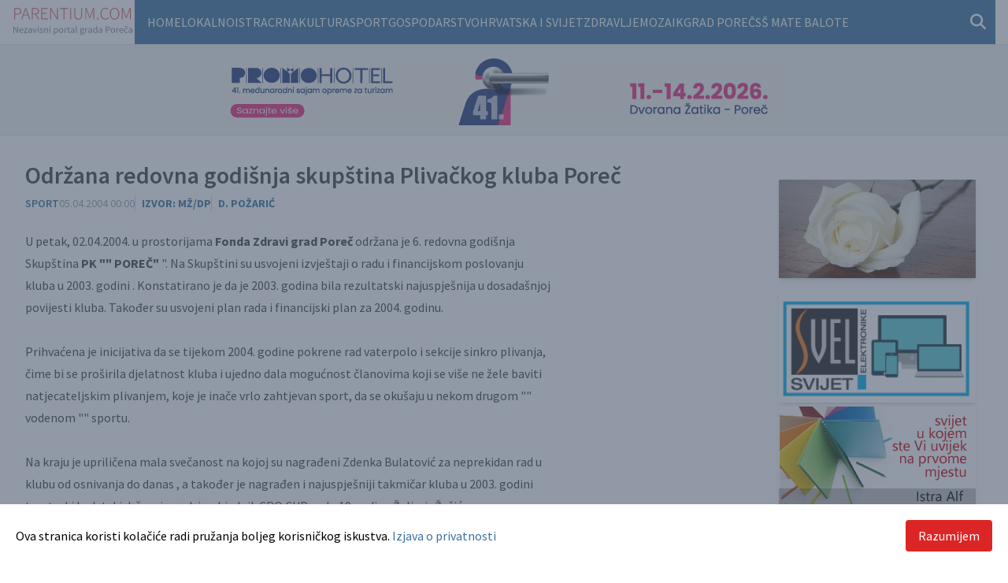

--- FILE ---
content_type: text/html; charset=UTF-8
request_url: https://www.parentium.com/clanak/odrzana-redovna-godisnja-skupstina-plivackog-kluba-porec
body_size: 18111
content:
		<!DOCTYPE html>
	<html xmlns="http://www.w3.org/1999/xhtml" lang="hr-HR">
				<head>
			<style>
				[x-cloak] {
					display: none !important;
				}
			</style>
			<meta http-equiv="X-UA-Compatible" content="IE=edge">
			<meta name="viewport" content="width=device-width, initial-scale=1.0, maximum-scale=1.0, user-scalable=no">
			<link rel="preconnect" href="https://fonts.googleapis.com">
			<link rel="preconnect" href="https://fonts.gstatic.com" crossorigin>
			<link href="https://fonts.googleapis.com/css2?family=Source+Sans+Pro:ital,wght@0,400;0,600;0,700;1,400&display=swap" rel="stylesheet">
			<title>
						Održana redovna godišnja skupština Plivačkog kluba Poreč
	-
						Parentium | Vijesti iz Poreča, s Poreštine i šire
				
				</title>
			<link rel="apple-touch-icon" sizes="180x180" href="/dist/apple-touch-icon.png">
			<link rel="icon" type="image/png" sizes="32x32" href="/dist/favicon-32x32.png">
			<link rel="icon" type="image/png" sizes="16x16" href="/dist/favicon-16x16.png">
			<link rel="manifest" href="/dist/site.webmanifest">
			<link rel="mask-icon" href="/dist/safari-pinned-tab.svg" color="#5bbad5">
			<meta name="msapplication-TileColor" content="#da532c">
			<meta name="theme-color" content="#ffffff">
			<link rel="alternate" type="application/rss+xml" title="RSS" href="https://www.parentium.com/feed"/>
					<!-- SEO Tags -->

<meta name="description" content="U petak, 02.04.2004. u prostorijama Fonda Zdravi grad Poreč održana je 6. redovna godišnja Skupština PK `` POREČ ``">
<meta property="og:title" content="Održana redovna godišnja skupština Plivačkog kluba Poreč">
<meta property="og:description" content="U petak, 02.04.2004. u prostorijama Fonda Zdravi grad Poreč održana je 6. redovna godišnja Skupština PK `` POREČ ``">
<meta property="og:image" content="https://www.parentium.com/content/general/web/_2000x1050_crop_center-center_85_none/733394/parentium-share-screen.webp">
<meta property="og:image:secure_url" content="https://www.parentium.com/content/general/web/_2000x1050_crop_center-center_85_none/733394/parentium-share-screen.webp">
<meta property="og:image:width" content="2000">
<meta property="og:image:height" content="1050">
<meta property="og:url" content="https://www.parentium.com/clanak/odrzana-redovna-godisnja-skupstina-plivackog-kluba-porec">
<meta property="og:type" content="website">
<meta name="twitter:card" content="summary_large_image">
<meta name="twitter:title" content="Održana redovna godišnja skupština Plivačkog kluba Poreč">
<meta name="twitter:description" content="U petak, 02.04.2004. u prostorijama Fonda Zdravi grad Poreč održana je 6. redovna godišnja Skupština PK `` POREČ ``">
<meta name="twitter:image" content="https://www.parentium.com/content/general/web/_2000x1050_crop_center-center_85_none/733394/parentium-share-screen.webp">
<meta name="twitter:url" content="https://www.parentium.com/clanak/odrzana-redovna-godisnja-skupstina-plivackog-kluba-porec">
	<script type="application/ld+json">
		{
							"@context": "https://schema.org",
							"@type": "NewsArticle",
							"headline": "Odr\u017Eana\u0020redovna\u0020godi\u0161nja\u0020skup\u0161tina\u0020Pliva\u010Dkog\u0020kluba\u0020Pore\u010D",
							"datePublished": "2004-04-05T00:00:00+02:00",
							"dateModified": "2022-09-21T20:23:41+02:00",		 
							"image": {
							"@type": "ImageObject",
							"url": "https://www.parentium.com/content/general/web/_2000x1050_crop_center-center_85_none/733394/parentium-share-screen.webp",
							"width": "2000",
							"height": "1050"
							}
							}
	</script>
				<script type="module">!function(){const e=document.createElement("link").relList;if(!(e&&e.supports&&e.supports("modulepreload"))){for(const e of document.querySelectorAll('link[rel="modulepreload"]'))r(e);new MutationObserver((e=>{for(const o of e)if("childList"===o.type)for(const e of o.addedNodes)if("LINK"===e.tagName&&"modulepreload"===e.rel)r(e);else if(e.querySelectorAll)for(const o of e.querySelectorAll("link[rel=modulepreload]"))r(o)})).observe(document,{childList:!0,subtree:!0})}function r(e){if(e.ep)return;e.ep=!0;const r=function(e){const r={};return e.integrity&&(r.integrity=e.integrity),e.referrerpolicy&&(r.referrerPolicy=e.referrerpolicy),"use-credentials"===e.crossorigin?r.credentials="include":"anonymous"===e.crossorigin?r.credentials="omit":r.credentials="same-origin",r}(e);fetch(e.href,r)}}();</script>
<script type="module" src="https://www.parentium.com/dist/assets/app.aae55668.js" crossorigin onload="e=new CustomEvent(&#039;vite-script-loaded&#039;, {detail:{path: &#039;src/js/app.js&#039;}});document.dispatchEvent(e);" integrity="sha384-Xekdef/Xe3trvqqxmX74koCy33ZR9Yekmt2Q9A2ljEfnx6M+sw1wuqhbJyNj9J2v"></script>
<link href="https://www.parentium.com/dist/assets/app.657d566a.css" rel="stylesheet">
			<script src="https://kit.fontawesome.com/1f14094b51.js" crossorigin="anonymous"></script>
				<!-- Global site tag (gtag.js) - Google Analytics -->
	<script async src="https://www.googletagmanager.com/gtag/js?id=G-NQVZZL08PB"></script>
	<script>
		window.dataLayer = window.dataLayer || [];
function gtag() {
dataLayer.push(arguments);
}
gtag('js', new Date());gtag('config', 'G-NQVZZL08PB');	</script>
		<script>window.supportOutdatedBrowsers = '1';
                window.sessionInfoUrl = 'https://www.parentium.com/index.php?p=actions/users/session-info';
                window.counterUrl = 'https://www.parentium.com/counter/counter/count';</script></head>

					<body  class="">
			

			
<div class="mx-auto px-4 w-100 max-w-7xl flex gap-4 flex-row justify-between">
	<a href="/" class="flex items-center justify-center my-2 md:mt-0"><img src="/static/logo-parentium.svg" alt=""></a>

	<div class="md:w-full main-nav">
		<nav class='pl-4 flex align-middle h-full lg:bg-parentium-blue' x-data="{ mobile_menu: false, show: false }">
								<ul class='flex visible-links gap-3 flex-wrap'>
										<li>
						<a class="py-4 block text-white uppercase" href="/">Home</a>
					</li>
																		<li>
								<a class="py-4 block text-white uppercase" href="https://www.parentium.com/clanci/lokalno">Lokalno</a>
							</li>
													<li>
								<a class="py-4 block text-white uppercase" href="https://www.parentium.com/clanci/istra">Istra</a>
							</li>
													<li>
								<a class="py-4 block text-white uppercase" href="https://www.parentium.com/clanci/crna-kronika">Crna</a>
							</li>
													<li>
								<a class="py-4 block text-white uppercase" href="https://www.parentium.com/clanci/kultura">Kultura</a>
							</li>
													<li>
								<a class="py-4 block text-white uppercase" href="https://www.parentium.com/clanci/sport">Sport</a>
							</li>
													<li>
								<a class="py-4 block text-white uppercase" href="https://www.parentium.com/clanci/gospodarstvo">Gospodarstvo</a>
							</li>
													<li>
								<a class="py-4 block text-white uppercase" href="https://www.parentium.com/clanci/hrvatska-i-svijet">Hrvatska i svijet</a>
							</li>
													<li>
								<a class="py-4 block text-white uppercase" href="https://www.parentium.com/clanci/zdravlje">Zdravlje</a>
							</li>
													<li>
								<a class="py-4 block text-white uppercase" href="https://www.parentium.com/clanci/mozaik">Mozaik</a>
							</li>
													<li>
								<a class="py-4 block text-white uppercase" href="https://www.parentium.com/clanci/grad-porec">Grad Poreč</a>
							</li>
													<li>
								<a class="py-4 block text-white uppercase" href="https://www.parentium.com/clanci/ss-mate-balote-porec">SŠ Mate Balote</a>
							</li>
															</ul>
				<div class="ml-auto self-center pr-3 lg:relative">
					<form action="https://www.parentium.com/search">
						<div class="flex">
							<div x-show="show" class="absolute bg-parentium-blue p-3 w-full left-0 lg:left-auto lg:right-0 top-16 md:top-12 lg:top-10 lg:w-80 z-50"><input type="search" name="q" class="bg-white w-full text-base p-3" placeholder="Pretraži..."></div>

							<button type="button" @click="show = !show; mobile_menu = false" class="focus:outline-none text-parentium-blue lg:text-white text-xl ">
								<i class="fas fa-search" x-show="!show"></i>
								<i class="fas fa-times" x-show="show"></i>
							</button>

						</div>
					</form>
				</div>
							</nav>
		</div>
	</div>
			<div
	class="p-3 text-center bg-zinc-100 mb-4 border-y border-zinc-200">
		
				<div class="flex justify-center">
			<div class="swiper swiper-head-banner mx-auto">
				<div class="swiper-wrapper">
											<div class="swiper-slide mx-auto">
																						
<img src="https://www.parentium.com/content/banners/Parentium-728x90.jpg" width="728" height="90" class="adWizard" style="cursor:pointer" onclick="adWizard.click(818599, 'https://www.promohotel.hr/')" />
													</div>
									</div>
			</div>
		</div>
	</div>

			
			<div class="mx-auto px-0 md:px-4 w-100 max-w-7xl grid grid-cols-12 gap-4">
				<div class="col-span-12 lg:col-span-9">
							<div
		class="p-4 content-body leading-7 text-zinc-700">

				

		<h1 class="text-3xl font-semibold mb-2">Održana redovna godišnja skupština Plivačkog kluba Poreč</h1>

				<div class="flex flex-row gap-3 mb-6 text-sm">
			
			<div>
															<span class="uppercase text-parentium-blue font-semibold"><a href="https://www.parentium.com/clanci/sport">Sport</a></span>
												</div>

			<div class="text-gray-500">
					<span class="uppercase text-sm text-gray-400">
		05.04.2004 00:00</span>

			</div>

							<div class="font-bold uppercase text-parentium-blue border-l border-gray-300 pl-2">
											Izvor:
						mž/dp
									</div>
			
			
							<div class="font-bold uppercase text-parentium-blue border-l border-gray-300 pl-2">
					D. Požarić
				</div>
					</div>

						
									<div class="grid grid-cols-12 gap-4 mb-4">
					<div class="col-span-12 lg:col-span-9">
						
							
														
														
								
							
							
							
								
								
								
							U petak, 02.04.2004. u prostorijama 

						

					
							
														
														
								
							
							
							
								
								
								
							<strong>Fonda Zdravi grad Poreč</strong>

						

					
							
														
														
								
							
							
							
								
								
								
							 održana je 6. redovna godišnja Skupština 

						

					
							
														
														
								
							
							
							
								
								
								
							<strong>PK "" POREČ"</strong>

						

					
							
														
														
								
							
							
							
								
								
								
							". Na Skupštini su usvojeni izvještaji o radu i financijskom poslovanju kluba u 2003. godini . Konstatirano je da je 2003. godina bila rezultatski najuspješnija u dosadašnjoj povijesti kluba. Također su usvojeni  plan rada i financijski plan za 2004. godinu. 

						

					
							
														
														
								
							
							
							
								
								
								
							<br>

						

					
							
														
														
								
							
							
							
								
								
								
							<br>

						

					
							
														
														
								
							
							
							
								
								
								
							Prihvaćena je inicijativa da se tijekom 2004. godine pokrene rad vaterpolo i sekcije sinkro plivanja, čime bi se proširila djelatnost kluba i ujedno dala mogućnost članovima koji se više ne žele baviti natjecateljskim plivanjem, koje je inače vrlo zahtjevan sport, da se okušaju u nekom drugom "" vodenom "" sportu. 

						

					
							
														
														
								
							
							
							
								
								
								
							<br>

						

					
							
														
														
								
							
							
							
								
								
								
							<br>

						

					
							
														
														
								
							
							
							
								
								
								
							Na kraju je upriličena mala svečanost na kojoj su nagrađeni Zdenka Bulatović za neprekidan rad u klubu od osnivanja do danas , a također je nagrađen i najuspješniji takmičar kluba u 2003. godini trostruki kadetski državni prvak i pobjednik CRO CUP- a do 19 godina Želimir Žužić.

						

					
							
														
														
								
							
							
							
								
								
								
							<br>

						

									</div>
				</div>

					
						
						
						
	</div>
					</div>
				<div class="col-span-12 lg:col-span-3">
											
		<div class="text-center mt-10 mb-4 px-4 md:px-0">

					<div class="swiper swiper-right-banners mx-auto">
				<div class="swiper-wrapper">
											<div class="swiper-slide mx-auto">
							<div class="mb-4 flex mx-auto justify-center sidebarBannerWrapper shadow-md">
								
<img src="https://www.parentium.com/content/banners/silentium.gif" width="250" height="125" class="" style="cursor:pointer" onclick="adWizard.click(745439, 'https://silentium-porec.hr')" />
							</div>
						</div>
											<div class="swiper-slide mx-auto">
							<div class="mb-4 flex mx-auto justify-center sidebarBannerWrapper shadow-md">
								
<img src="https://www.parentium.com/content/banners/ljubo.JPG" width="2216" height="1232" class="" style="cursor:pointer" onclick="adWizard.click(745446, 'https://www.svel.hr/')" />
							</div>
						</div>
											<div class="swiper-slide mx-auto">
							<div class="mb-4 flex mx-auto justify-center sidebarBannerWrapper shadow-md">
								
<img src="https://www.parentium.com/content/banners/istraalf.gif" width="250" height="125" class="" style="cursor:pointer" onclick="adWizard.click(745441, 'http://www.istraalf.hr')" />
							</div>
						</div>
											<div class="swiper-slide mx-auto">
							<div class="mb-4 flex mx-auto justify-center sidebarBannerWrapper shadow-md">
								
<img src="https://www.parentium.com/content/banners/hak.webp" width="250" height="125" class="" style="cursor:pointer" onclick="adWizard.click(745445, 'https://www.ak-porec.hr/')" />
							</div>
						</div>
											<div class="swiper-slide mx-auto">
							<div class="mb-4 flex mx-auto justify-center sidebarBannerWrapper shadow-md">
								
<img src="https://www.parentium.com/content/banners/gardenija.gif" width="250" height="126" class="" style="cursor:pointer" onclick="adWizard.click(745437, 'https://www.pogrebne-usluge.hr')" />
							</div>
						</div>
											<div class="swiper-slide mx-auto">
							<div class="mb-4 flex mx-auto justify-center sidebarBannerWrapper shadow-md">
								
<img src="https://www.parentium.com/content/banners/istravetura.gif" width="250" height="125" class="" style="cursor:pointer" onclick="adWizard.click(745438, 'https://istravetura.com/')" />
							</div>
						</div>
											<div class="swiper-slide mx-auto">
							<div class="mb-4 flex mx-auto justify-center sidebarBannerWrapper shadow-md">
								
<img src="https://www.parentium.com/content/banners/matiani.gif" width="250" height="125" class="" style="cursor:pointer" onclick="adWizard.click(745448, 'https://www.tvrtke.hr/porec/lezajevi/matiani')" />
							</div>
						</div>
									</div>
			</div>
			</div>
									</div>
			</div>

			
<div class="bg-parentium-blue text-white text-xs py-4 border-t-4 border-t-sky-200">
	<div class="mx-auto px-4 w-100 max-w-7xl grid grid-cols-12 gap-4">
		<div class="col-span-12 lg:col-span-4">
			<div class="uppercase">
				&copy; 2003 -
				2026
				Parentium Media -
				<a class="hover:underline" href="https://www.plus.hr">Hosted by Plus.hr</a>
			</div>
		</div>
		<div class="col-span-12 lg:col-span-7 flex flex-wrap justify-center gap-x-3">
							<a href="https://www.parentium.com/impressum" class="text-white text-sm uppercase hover:underline">Impressum</a>
							<a href="https://www.parentium.com/pravila-o-zastiti-privatnosti" class="text-white text-sm uppercase hover:underline">Pravila o zaštiti privatnosti</a>
							<a href="https://www.parentium.com/rss-feed" class="text-white text-sm uppercase hover:underline">RSS feed</a>
							<a href="https://www.parentium.com/autorska-prava" class="text-white text-sm uppercase hover:underline">Autorska prava</a>
							<a href="https://www.parentium.com/uvjeti-koristenja" class="text-white text-sm uppercase hover:underline">Uvjeti korištenja</a>
					</div>
		<div class="col-span-12 lg:col-span-1 text-xl">
			<a href="https://www.facebook.com/Parentium" target="_blank" class="text-white mr-2">
				<i class="fab fa-facebook"></i>
			</a>
			<a href="mailto:vijesti@parentium.com" class="text-white">
				<i class="fas fa-envelope"></i>
			</a>
		</div>
	</div>

</div>
			<div class="inset-0 fixed bg-slate-600 bg-opacity-60 z-50" x-data="{ policyAccepted: localStorage.getItem('policyAccepted') }" x-show="!policyAccepted">
	<div class="bg-white fixed bottom-0 left-0 w-full p-5 ">
		<div class="mx-auto max-w-7xl grid grid-cols-12 gap-4 items-center">
			<div class="col-span-12 lg:col-span-9 ">
				Ova stranica koristi kolačiće radi pružanja boljeg korisničkog iskustva.
				<a href="/pravila-o-zastiti-privatnosti" class="text-parentium-blue hover:underline">
					Izjava o privatnosti</a>
			</div>
			<div class="col-span-12 lg:col-span-3 text-right">
				<button type="button" class="bg-red-600 hover:bg-red-800 text-white px-4 py-2 rounded" @click="localStorage.setItem('policyAccepted', true); policyAccepted = true;">Razumijem</button>
			</div>
		</div>
	</div>
</div>
		<script src="https://www.parentium.com/cpresources/c9877ebd/jquery.js?v=1755756333"></script>
<script src="https://www.parentium.com/cpresources/3f782760/js/counter.js?v=1755756313"></script>
<script src="https://www.parentium.com/cpresources/61c3aea2/js/superagent.js?v=1755756313"></script>
<script src="https://www.parentium.com/cpresources/61c3aea2/js/aw.js?v=1755756313"></script>
<script>window.csrfTokenName = "CRAFT_CSRF_TOKEN";
window.csrfTokenValue = "oaDzuST9EHNjK14UQhN-5-rCAPCEo93LuKul0phbTSvihF_lIefgfvmYttwJ0E8dV1MrUy1_L7Wrqni-3JSep8j_05rgCAVC0twn1UnT2Q0=";</script></body>

	</html>
